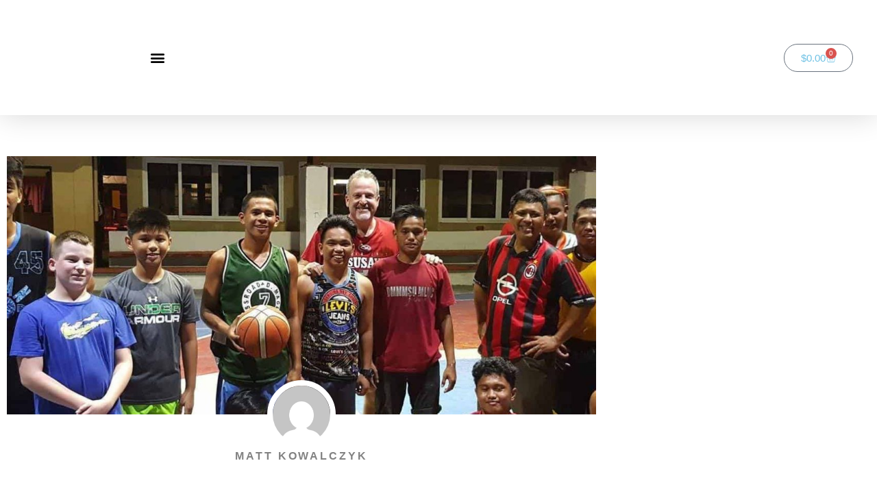

--- FILE ---
content_type: text/css
request_url: https://sportsfaith.com/wp-content/uploads/elementor/css/post-1710.css?ver=1769206542
body_size: 2461
content:
.elementor-1710 .elementor-element.elementor-element-901324c > .elementor-container > .elementor-column > .elementor-widget-wrap{align-content:center;align-items:center;}.elementor-1710 .elementor-element.elementor-element-901324c:not(.elementor-motion-effects-element-type-background), .elementor-1710 .elementor-element.elementor-element-901324c > .elementor-motion-effects-container > .elementor-motion-effects-layer{background-color:#FFFFFF;}.elementor-1710 .elementor-element.elementor-element-901324c{box-shadow:0px 0px 40px 0px rgba(0,0,0,0.16);transition:background 0.3s, border 0.3s, border-radius 0.3s, box-shadow 0.3s;padding:25px 25px 25px 25px;z-index:100;}.elementor-1710 .elementor-element.elementor-element-901324c > .elementor-background-overlay{transition:background 0.3s, border-radius 0.3s, opacity 0.3s;}.elementor-1710 .elementor-element.elementor-element-5f07c8f .elementor-menu-toggle{margin-right:auto;background-color:rgba(0,0,0,0);border-width:0px;border-radius:0px;}.elementor-1710 .elementor-element.elementor-element-5f07c8f .elementor-nav-menu--dropdown a, .elementor-1710 .elementor-element.elementor-element-5f07c8f .elementor-menu-toggle{color:#ffffff;fill:#ffffff;}.elementor-1710 .elementor-element.elementor-element-5f07c8f .elementor-nav-menu--dropdown{background-color:rgba(0,0,0,0.84);border-radius:0px 0px 0px 0px;}.elementor-1710 .elementor-element.elementor-element-5f07c8f .elementor-nav-menu--dropdown li:first-child a{border-top-left-radius:0px;border-top-right-radius:0px;}.elementor-1710 .elementor-element.elementor-element-5f07c8f .elementor-nav-menu--dropdown li:last-child a{border-bottom-right-radius:0px;border-bottom-left-radius:0px;}.elementor-1710 .elementor-element.elementor-element-5f07c8f .elementor-nav-menu--dropdown a{padding-top:32px;padding-bottom:32px;}.elementor-1710 .elementor-element.elementor-element-5f07c8f .elementor-nav-menu--main > .elementor-nav-menu > li > .elementor-nav-menu--dropdown, .elementor-1710 .elementor-element.elementor-element-5f07c8f .elementor-nav-menu__container.elementor-nav-menu--dropdown{margin-top:36px !important;}.elementor-1710 .elementor-element.elementor-element-5f07c8f div.elementor-menu-toggle{color:#000000;}.elementor-1710 .elementor-element.elementor-element-5f07c8f div.elementor-menu-toggle svg{fill:#000000;}.elementor-1710 .elementor-element.elementor-element-5f07c8f div.elementor-menu-toggle:hover, .elementor-1710 .elementor-element.elementor-element-5f07c8f div.elementor-menu-toggle:focus{color:#275FB6;}.elementor-1710 .elementor-element.elementor-element-5f07c8f div.elementor-menu-toggle:hover svg, .elementor-1710 .elementor-element.elementor-element-5f07c8f div.elementor-menu-toggle:focus svg{fill:#275FB6;}.elementor-1710 .elementor-element.elementor-element-9b041d3{--main-alignment:right;--divider-style:solid;--subtotal-divider-style:solid;--elementor-remove-from-cart-button:none;--remove-from-cart-button:block;--toggle-button-text-color:#6EC1E4;--toggle-button-icon-color:#6EC1E4;--toggle-button-border-width:1px;--toggle-button-border-radius:59px;--cart-border-style:none;--cart-footer-layout:1fr 1fr;--products-max-height-sidecart:calc(100vh - 240px);--products-max-height-minicart:calc(100vh - 385px);}.elementor-1710 .elementor-element.elementor-element-9b041d3 .widget_shopping_cart_content{--subtotal-divider-left-width:0;--subtotal-divider-right-width:0;}.elementor-1710 .elementor-element.elementor-element-1907298c > .elementor-container{max-width:880px;}.elementor-1710 .elementor-element.elementor-element-1907298c{margin-top:50px;margin-bottom:50px;}.elementor-1710 .elementor-element.elementor-element-edb107d > .elementor-widget-container{margin:-70px 0px 0px 0px;}body.rtl .elementor-1710 .elementor-element.elementor-element-edb107d.elementor-author-box--layout-image-left .elementor-author-box__avatar,
					 body:not(.rtl) .elementor-1710 .elementor-element.elementor-element-edb107d:not(.elementor-author-box--layout-image-above) .elementor-author-box__avatar{margin-right:0px;margin-left:0;}body:not(.rtl) .elementor-1710 .elementor-element.elementor-element-edb107d.elementor-author-box--layout-image-right .elementor-author-box__avatar,
					 body.rtl .elementor-1710 .elementor-element.elementor-element-edb107d:not(.elementor-author-box--layout-image-above) .elementor-author-box__avatar{margin-left:0px;margin-right:0;}.elementor-1710 .elementor-element.elementor-element-edb107d.elementor-author-box--layout-image-above .elementor-author-box__avatar{margin-bottom:0px;}.elementor-1710 .elementor-element.elementor-element-edb107d .elementor-author-box__avatar img{border-style:solid;border-color:#ffffff;border-width:8px;}.elementor-1710 .elementor-element.elementor-element-edb107d .elementor-author-box__name{color:#828282;font-size:16px;text-transform:uppercase;letter-spacing:2.9px;}.elementor-1710 .elementor-element.elementor-element-7229c80f > .elementor-widget-container{margin:50px 0px 30px 0px;}.elementor-1710 .elementor-element.elementor-element-7229c80f{text-align:center;}.elementor-1710 .elementor-element.elementor-element-7229c80f .elementor-heading-title{font-size:60px;font-weight:600;color:#000000;}.elementor-1710 .elementor-element.elementor-element-51953ce6 .elementor-icon-list-items:not(.elementor-inline-items) .elementor-icon-list-item:not(:last-child){padding-bottom:calc(0px/2);}.elementor-1710 .elementor-element.elementor-element-51953ce6 .elementor-icon-list-items:not(.elementor-inline-items) .elementor-icon-list-item:not(:first-child){margin-top:calc(0px/2);}.elementor-1710 .elementor-element.elementor-element-51953ce6 .elementor-icon-list-items.elementor-inline-items .elementor-icon-list-item{margin-right:calc(0px/2);margin-left:calc(0px/2);}.elementor-1710 .elementor-element.elementor-element-51953ce6 .elementor-icon-list-items.elementor-inline-items{margin-right:calc(-0px/2);margin-left:calc(-0px/2);}body.rtl .elementor-1710 .elementor-element.elementor-element-51953ce6 .elementor-icon-list-items.elementor-inline-items .elementor-icon-list-item:after{left:calc(-0px/2);}body:not(.rtl) .elementor-1710 .elementor-element.elementor-element-51953ce6 .elementor-icon-list-items.elementor-inline-items .elementor-icon-list-item:after{right:calc(-0px/2);}.elementor-1710 .elementor-element.elementor-element-51953ce6 .elementor-icon-list-icon i{color:#54595f;font-size:13px;}.elementor-1710 .elementor-element.elementor-element-51953ce6 .elementor-icon-list-icon svg{fill:#54595f;--e-icon-list-icon-size:13px;}.elementor-1710 .elementor-element.elementor-element-51953ce6 .elementor-icon-list-icon{width:13px;}body:not(.rtl) .elementor-1710 .elementor-element.elementor-element-51953ce6 .elementor-icon-list-text{padding-left:8px;}body.rtl .elementor-1710 .elementor-element.elementor-element-51953ce6 .elementor-icon-list-text{padding-right:8px;}.elementor-1710 .elementor-element.elementor-element-51953ce6 .elementor-icon-list-text, .elementor-1710 .elementor-element.elementor-element-51953ce6 .elementor-icon-list-text a{color:#54595f;}.elementor-1710 .elementor-element.elementor-element-51953ce6 .elementor-icon-list-item{font-size:13px;font-weight:300;}.elementor-1710 .elementor-element.elementor-element-7b31af1e > .elementor-widget-container{margin:30px 0px 30px 0px;}.elementor-1710 .elementor-element.elementor-element-7b31af1e .elementor-widget-container{font-size:19px;font-weight:500;line-height:1.8em;color:#54595f;}.elementor-1710 .elementor-element.elementor-element-4f85e77f{line-height:2.1em;}.elementor-1710 .elementor-element.elementor-element-6575a356 > .elementor-container > .elementor-column > .elementor-widget-wrap{align-content:center;align-items:center;}.elementor-1710 .elementor-element.elementor-element-42cbfdc1 .elementor-heading-title{text-transform:uppercase;color:#000000;}.elementor-1710 .elementor-element.elementor-element-288c056d{--alignment:right;--grid-side-margin:10px;--grid-column-gap:10px;--grid-row-gap:10px;}.elementor-1710 .elementor-element.elementor-element-288c056d .elementor-share-btn{font-size:calc(0.8px * 10);}.elementor-1710 .elementor-element.elementor-element-288c056d .elementor-share-btn__icon{--e-share-buttons-icon-size:1.5em;}.elementor-1710 .elementor-element.elementor-element-288c056d .elementor-share-btn__title{text-transform:uppercase;}.elementor-1710 .elementor-element.elementor-element-254e29d2{--divider-border-style:dotted;--divider-color:#000;--divider-border-width:1px;}.elementor-1710 .elementor-element.elementor-element-254e29d2 .elementor-divider-separator{width:100%;}.elementor-1710 .elementor-element.elementor-element-254e29d2 .elementor-divider{padding-block-start:28px;padding-block-end:28px;}.elementor-1710 .elementor-element.elementor-element-9a79a5b:not(.elementor-motion-effects-element-type-background), .elementor-1710 .elementor-element.elementor-element-9a79a5b > .elementor-motion-effects-container > .elementor-motion-effects-layer{background-color:#14171C;}.elementor-1710 .elementor-element.elementor-element-9a79a5b > .elementor-container{min-height:450px;}.elementor-1710 .elementor-element.elementor-element-9a79a5b{border-style:solid;border-width:0px 0px 5px 0px;border-color:#275FB6;transition:background 0.3s, border 0.3s, border-radius 0.3s, box-shadow 0.3s;padding:150px 100px 100px 100px;}.elementor-1710 .elementor-element.elementor-element-9a79a5b > .elementor-background-overlay{transition:background 0.3s, border-radius 0.3s, opacity 0.3s;}.elementor-1710 .elementor-element.elementor-element-9a79a5b > .elementor-shape-top .elementor-shape-fill{fill:#275FB6;}.elementor-1710 .elementor-element.elementor-element-9a79a5b > .elementor-shape-top svg{height:30px;transform:translateX(-50%) rotateY(180deg);}.elementor-1710 .elementor-element.elementor-element-7ed7078 > .elementor-element-populated{padding:0% 0% 0% 0%;}.elementor-1710 .elementor-element.elementor-element-f1087e2 > .elementor-container{max-width:600px;}.elementor-1710 .elementor-element.elementor-element-08fbf90 > .elementor-widget-wrap > .elementor-widget:not(.elementor-widget__width-auto):not(.elementor-widget__width-initial):not(:last-child):not(.elementor-absolute){margin-block-end:30px;}.elementor-1710 .elementor-element.elementor-element-c802da6 img{width:200px;}.elementor-1710 .elementor-element.elementor-element-7c283ac > .elementor-widget-container{margin:0% 7% 0% 7%;}.elementor-1710 .elementor-element.elementor-element-7c283ac{text-align:center;font-family:"Helvetica", Sans-serif;font-size:15px;font-weight:200;font-style:oblique;line-height:1.5em;color:rgba(255, 255, 255, 0.71);}.elementor-1710 .elementor-element.elementor-element-0db3ddc > .elementor-widget-container{margin:5% 0% 5% 0%;}.elementor-1710 .elementor-element.elementor-element-0db3ddc .elementor-icon-list-items:not(.elementor-inline-items) .elementor-icon-list-item:not(:last-child){padding-block-end:calc(50px/2);}.elementor-1710 .elementor-element.elementor-element-0db3ddc .elementor-icon-list-items:not(.elementor-inline-items) .elementor-icon-list-item:not(:first-child){margin-block-start:calc(50px/2);}.elementor-1710 .elementor-element.elementor-element-0db3ddc .elementor-icon-list-items.elementor-inline-items .elementor-icon-list-item{margin-inline:calc(50px/2);}.elementor-1710 .elementor-element.elementor-element-0db3ddc .elementor-icon-list-items.elementor-inline-items{margin-inline:calc(-50px/2);}.elementor-1710 .elementor-element.elementor-element-0db3ddc .elementor-icon-list-items.elementor-inline-items .elementor-icon-list-item:after{inset-inline-end:calc(-50px/2);}.elementor-1710 .elementor-element.elementor-element-0db3ddc .elementor-icon-list-icon i{color:#ffffff;transition:color 0.3s;}.elementor-1710 .elementor-element.elementor-element-0db3ddc .elementor-icon-list-icon svg{fill:#ffffff;transition:fill 0.3s;}.elementor-1710 .elementor-element.elementor-element-0db3ddc{--e-icon-list-icon-size:17px;--icon-vertical-offset:0px;}.elementor-1710 .elementor-element.elementor-element-0db3ddc .elementor-icon-list-icon{padding-inline-end:5px;}.elementor-1710 .elementor-element.elementor-element-0db3ddc .elementor-icon-list-item > .elementor-icon-list-text, .elementor-1710 .elementor-element.elementor-element-0db3ddc .elementor-icon-list-item > a{font-family:"Helvetica", Sans-serif;font-size:16px;font-weight:300;font-style:oblique;}.elementor-1710 .elementor-element.elementor-element-0db3ddc .elementor-icon-list-text{color:#275FB6;transition:color 0.3s;}.elementor-1710 .elementor-element.elementor-element-bf398f9 .elementor-icon-list-items:not(.elementor-inline-items) .elementor-icon-list-item:not(:last-child){padding-block-end:calc(30px/2);}.elementor-1710 .elementor-element.elementor-element-bf398f9 .elementor-icon-list-items:not(.elementor-inline-items) .elementor-icon-list-item:not(:first-child){margin-block-start:calc(30px/2);}.elementor-1710 .elementor-element.elementor-element-bf398f9 .elementor-icon-list-items.elementor-inline-items .elementor-icon-list-item{margin-inline:calc(30px/2);}.elementor-1710 .elementor-element.elementor-element-bf398f9 .elementor-icon-list-items.elementor-inline-items{margin-inline:calc(-30px/2);}.elementor-1710 .elementor-element.elementor-element-bf398f9 .elementor-icon-list-items.elementor-inline-items .elementor-icon-list-item:after{inset-inline-end:calc(-30px/2);}.elementor-1710 .elementor-element.elementor-element-bf398f9 .elementor-icon-list-icon i{color:#ffffff;transition:color 0.3s;}.elementor-1710 .elementor-element.elementor-element-bf398f9 .elementor-icon-list-icon svg{fill:#ffffff;transition:fill 0.3s;}.elementor-1710 .elementor-element.elementor-element-bf398f9 .elementor-icon-list-item:hover .elementor-icon-list-icon i{color:#BE3730;}.elementor-1710 .elementor-element.elementor-element-bf398f9 .elementor-icon-list-item:hover .elementor-icon-list-icon svg{fill:#BE3730;}.elementor-1710 .elementor-element.elementor-element-bf398f9{--e-icon-list-icon-size:20px;--icon-vertical-offset:0px;}.elementor-1710 .elementor-element.elementor-element-bf398f9 .elementor-icon-list-text{transition:color 0.3s;}.elementor-1710 .elementor-element.elementor-element-fabe329:not(.elementor-motion-effects-element-type-background), .elementor-1710 .elementor-element.elementor-element-fabe329 > .elementor-motion-effects-container > .elementor-motion-effects-layer{background-color:#275FB6;}.elementor-1710 .elementor-element.elementor-element-fabe329 > .elementor-container{max-width:1200px;min-height:150px;}.elementor-1710 .elementor-element.elementor-element-fabe329{box-shadow:0px 0px 30px 0px rgba(0,0,0,0.3);transition:background 0.3s, border 0.3s, border-radius 0.3s, box-shadow 0.3s;margin-top:50px;margin-bottom:50px;}.elementor-1710 .elementor-element.elementor-element-fabe329 > .elementor-background-overlay{transition:background 0.3s, border-radius 0.3s, opacity 0.3s;}.elementor-bc-flex-widget .elementor-1710 .elementor-element.elementor-element-628c8c4.elementor-column .elementor-widget-wrap{align-items:center;}.elementor-1710 .elementor-element.elementor-element-628c8c4.elementor-column.elementor-element[data-element_type="column"] > .elementor-widget-wrap.elementor-element-populated{align-content:center;align-items:center;}.elementor-1710 .elementor-element.elementor-element-628c8c4 > .elementor-element-populated{padding:0% 0% 0% 5%;}.elementor-1710 .elementor-element.elementor-element-c8d4fea > .elementor-widget-container{margin:0px 0px -15px 0px;}.elementor-1710 .elementor-element.elementor-element-c8d4fea .elementor-heading-title{font-family:"Helvetica", Sans-serif;font-size:18px;font-weight:300;text-transform:capitalize;font-style:oblique;color:#ffffff;}.elementor-1710 .elementor-element.elementor-element-673cdb9 .elementor-heading-title{font-family:"Racing Sans One", Sans-serif;font-size:36px;font-weight:400;text-transform:uppercase;line-height:0.8em;color:#ffffff;}.elementor-bc-flex-widget .elementor-1710 .elementor-element.elementor-element-a9e42c0.elementor-column .elementor-widget-wrap{align-items:center;}.elementor-1710 .elementor-element.elementor-element-a9e42c0.elementor-column.elementor-element[data-element_type="column"] > .elementor-widget-wrap.elementor-element-populated{align-content:center;align-items:center;}.elementor-1710 .elementor-element.elementor-element-a9e42c0 > .elementor-element-populated{padding:0% 5% 0% 0%;}.elementor-1710 .elementor-element.elementor-element-2282c3d .elementor-button-content-wrapper{flex-direction:row-reverse;}.elementor-1710 .elementor-element.elementor-element-2282c3d .elementor-button span{gap:5px;}.elementor-1710 .elementor-element.elementor-element-2282c3d .elementor-field-group{padding-right:calc( 15px/2 );padding-left:calc( 15px/2 );margin-bottom:10px;}.elementor-1710 .elementor-element.elementor-element-2282c3d .elementor-form-fields-wrapper{margin-left:calc( -15px/2 );margin-right:calc( -15px/2 );margin-bottom:-10px;}.elementor-1710 .elementor-element.elementor-element-2282c3d .elementor-field-group.recaptcha_v3-bottomleft, .elementor-1710 .elementor-element.elementor-element-2282c3d .elementor-field-group.recaptcha_v3-bottomright{margin-bottom:0;}body.rtl .elementor-1710 .elementor-element.elementor-element-2282c3d .elementor-labels-inline .elementor-field-group > label{padding-left:0px;}body:not(.rtl) .elementor-1710 .elementor-element.elementor-element-2282c3d .elementor-labels-inline .elementor-field-group > label{padding-right:0px;}body .elementor-1710 .elementor-element.elementor-element-2282c3d .elementor-labels-above .elementor-field-group > label{padding-bottom:0px;}.elementor-1710 .elementor-element.elementor-element-2282c3d .elementor-field-type-html{padding-bottom:0px;}.elementor-1710 .elementor-element.elementor-element-2282c3d .elementor-field-group .elementor-field{color:#ffffff;}.elementor-1710 .elementor-element.elementor-element-2282c3d .elementor-field-group .elementor-field, .elementor-1710 .elementor-element.elementor-element-2282c3d .elementor-field-subgroup label{font-family:"Helvetica", Sans-serif;font-size:16px;font-weight:300;font-style:oblique;}.elementor-1710 .elementor-element.elementor-element-2282c3d .elementor-field-group .elementor-field:not(.elementor-select-wrapper){background-color:rgba(255,255,255,0);border-color:#ffffff;border-radius:0px 0px 0px 0px;}.elementor-1710 .elementor-element.elementor-element-2282c3d .elementor-field-group .elementor-select-wrapper select{background-color:rgba(255,255,255,0);border-color:#ffffff;border-radius:0px 0px 0px 0px;}.elementor-1710 .elementor-element.elementor-element-2282c3d .elementor-field-group .elementor-select-wrapper::before{color:#ffffff;}.elementor-1710 .elementor-element.elementor-element-2282c3d .elementor-button{font-family:"Racing Sans One", Sans-serif;font-size:18px;font-weight:400;text-transform:capitalize;border-radius:0px 0px 0px 0px;}.elementor-1710 .elementor-element.elementor-element-2282c3d .e-form__buttons__wrapper__button-next{background-color:#FFFFFF;color:#275FB6;}.elementor-1710 .elementor-element.elementor-element-2282c3d .elementor-button[type="submit"]{background-color:#FFFFFF;color:#275FB6;}.elementor-1710 .elementor-element.elementor-element-2282c3d .elementor-button[type="submit"] svg *{fill:#275FB6;}.elementor-1710 .elementor-element.elementor-element-2282c3d .e-form__buttons__wrapper__button-previous{color:#ffffff;}.elementor-1710 .elementor-element.elementor-element-2282c3d .e-form__buttons__wrapper__button-next:hover{background-color:#000000;color:#ffffff;}.elementor-1710 .elementor-element.elementor-element-2282c3d .elementor-button[type="submit"]:hover{background-color:#000000;color:#ffffff;}.elementor-1710 .elementor-element.elementor-element-2282c3d .elementor-button[type="submit"]:hover svg *{fill:#ffffff;}.elementor-1710 .elementor-element.elementor-element-2282c3d .e-form__buttons__wrapper__button-previous:hover{color:#ffffff;}.elementor-1710 .elementor-element.elementor-element-2282c3d{--e-form-steps-indicators-spacing:20px;--e-form-steps-indicator-padding:30px;--e-form-steps-indicator-inactive-secondary-color:#ffffff;--e-form-steps-indicator-active-secondary-color:#ffffff;--e-form-steps-indicator-completed-secondary-color:#ffffff;--e-form-steps-divider-width:1px;--e-form-steps-divider-gap:10px;}.elementor-1710 .elementor-element.elementor-element-832d641 > .elementor-widget-container{margin:0% 15% 0% 15%;}.elementor-1710 .elementor-element.elementor-element-832d641{text-align:center;font-family:"Helvetica", Sans-serif;font-size:14px;font-weight:200;text-transform:capitalize;font-style:oblique;color:#ffffff;}@media(max-width:1024px){.elementor-1710 .elementor-element.elementor-element-901324c{padding:20px 20px 20px 20px;} .elementor-1710 .elementor-element.elementor-element-288c056d{--grid-side-margin:10px;--grid-column-gap:10px;--grid-row-gap:10px;--grid-bottom-margin:10px;}.elementor-1710 .elementor-element.elementor-element-9a79a5b{padding:20% 2% 5% 2%;}.elementor-1710 .elementor-element.elementor-element-c802da6 img{width:35%;}.elementor-1710 .elementor-element.elementor-element-fabe329{padding:3% 0% 3% 0%;}.elementor-1710 .elementor-element.elementor-element-628c8c4 > .elementor-element-populated{padding:15px 15px 15px 15px;}.elementor-1710 .elementor-element.elementor-element-c8d4fea{text-align:center;}.elementor-1710 .elementor-element.elementor-element-c8d4fea .elementor-heading-title{font-size:18px;}.elementor-1710 .elementor-element.elementor-element-673cdb9{text-align:center;}.elementor-1710 .elementor-element.elementor-element-673cdb9 .elementor-heading-title{font-size:35px;}.elementor-1710 .elementor-element.elementor-element-a9e42c0 > .elementor-element-populated{padding:15px 15px 15px 15px;}}@media(max-width:767px){.elementor-1710 .elementor-element.elementor-element-b4385d0{width:20%;}.elementor-1710 .elementor-element.elementor-element-5f07c8f .elementor-nav-menu--main > .elementor-nav-menu > li > .elementor-nav-menu--dropdown, .elementor-1710 .elementor-element.elementor-element-5f07c8f .elementor-nav-menu__container.elementor-nav-menu--dropdown{margin-top:30px !important;}.elementor-1710 .elementor-element.elementor-element-32015db{width:60%;}.elementor-1710 .elementor-element.elementor-element-4a101c6{width:20%;}.elementor-1710 .elementor-element.elementor-element-7229c80f .elementor-heading-title{font-size:33px;}.elementor-1710 .elementor-element.elementor-element-51953ce6 .elementor-icon-list-items:not(.elementor-inline-items) .elementor-icon-list-item:not(:last-child){padding-bottom:calc(15px/2);}.elementor-1710 .elementor-element.elementor-element-51953ce6 .elementor-icon-list-items:not(.elementor-inline-items) .elementor-icon-list-item:not(:first-child){margin-top:calc(15px/2);}.elementor-1710 .elementor-element.elementor-element-51953ce6 .elementor-icon-list-items.elementor-inline-items .elementor-icon-list-item{margin-right:calc(15px/2);margin-left:calc(15px/2);}.elementor-1710 .elementor-element.elementor-element-51953ce6 .elementor-icon-list-items.elementor-inline-items{margin-right:calc(-15px/2);margin-left:calc(-15px/2);}body.rtl .elementor-1710 .elementor-element.elementor-element-51953ce6 .elementor-icon-list-items.elementor-inline-items .elementor-icon-list-item:after{left:calc(-15px/2);}body:not(.rtl) .elementor-1710 .elementor-element.elementor-element-51953ce6 .elementor-icon-list-items.elementor-inline-items .elementor-icon-list-item:after{right:calc(-15px/2);}.elementor-1710 .elementor-element.elementor-element-51953ce6 .elementor-icon-list-icon{width:16px;}.elementor-1710 .elementor-element.elementor-element-51953ce6 .elementor-icon-list-icon i{font-size:16px;}.elementor-1710 .elementor-element.elementor-element-51953ce6 .elementor-icon-list-icon svg{--e-icon-list-icon-size:16px;}.elementor-1710 .elementor-element.elementor-element-51953ce6 .elementor-icon-list-item{line-height:27px;} .elementor-1710 .elementor-element.elementor-element-288c056d{--grid-side-margin:10px;--grid-column-gap:10px;--grid-row-gap:10px;--grid-bottom-margin:10px;}.elementor-1710 .elementor-element.elementor-element-288c056d{--grid-row-gap:10px;--grid-bottom-margin:10px;}.elementor-1710 .elementor-element.elementor-element-9a79a5b{padding:50% 10% 5% 10%;}.elementor-1710 .elementor-element.elementor-element-7ed7078 > .elementor-element-populated{padding:0% 0% 0% 0%;}.elementor-1710 .elementor-element.elementor-element-c802da6 img{width:60%;}.elementor-1710 .elementor-element.elementor-element-7c283ac > .elementor-widget-container{margin:0px 0px 0px 0px;}.elementor-1710 .elementor-element.elementor-element-bf398f9 .elementor-icon-list-items:not(.elementor-inline-items) .elementor-icon-list-item:not(:last-child){padding-block-end:calc(25px/2);}.elementor-1710 .elementor-element.elementor-element-bf398f9 .elementor-icon-list-items:not(.elementor-inline-items) .elementor-icon-list-item:not(:first-child){margin-block-start:calc(25px/2);}.elementor-1710 .elementor-element.elementor-element-bf398f9 .elementor-icon-list-items.elementor-inline-items .elementor-icon-list-item{margin-inline:calc(25px/2);}.elementor-1710 .elementor-element.elementor-element-bf398f9 .elementor-icon-list-items.elementor-inline-items{margin-inline:calc(-25px/2);}.elementor-1710 .elementor-element.elementor-element-bf398f9 .elementor-icon-list-items.elementor-inline-items .elementor-icon-list-item:after{inset-inline-end:calc(-25px/2);}.elementor-1710 .elementor-element.elementor-element-bf398f9{--e-icon-list-icon-size:30px;}.elementor-1710 .elementor-element.elementor-element-fabe329{padding:15% 2% 15% 2%;}.elementor-1710 .elementor-element.elementor-element-673cdb9 .elementor-heading-title{font-size:26px;}}@media(min-width:768px){.elementor-1710 .elementor-element.elementor-element-628c8c4{width:35%;}.elementor-1710 .elementor-element.elementor-element-a9e42c0{width:65%;}}@media(max-width:1024px) and (min-width:768px){.elementor-1710 .elementor-element.elementor-element-628c8c4{width:100%;}.elementor-1710 .elementor-element.elementor-element-a9e42c0{width:100%;}}